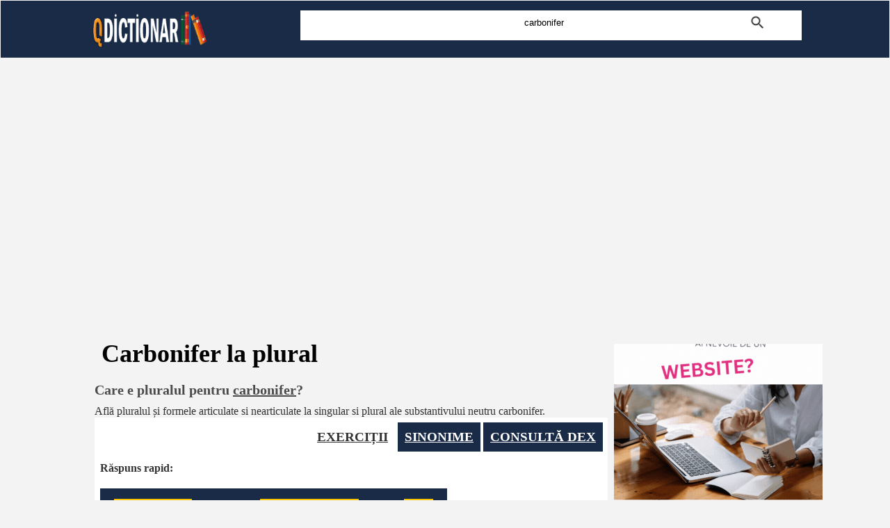

--- FILE ---
content_type: text/html; charset=UTF-8
request_url: https://www.qdictionar.com/la-plural/carbonifer.php
body_size: 4183
content:
<!DOCTYPE html>
<html lang="ro"><head>

<title>Carbonifer la plural  &mdash;. Pluralul pentru carbonifer este din DEX</title>
<meta name="description" content="Forma la plural pentru carbonifer este  &mdash;: Afla pluralul pentru carbonifer in propozitii si exemple gramaticale">
<meta name="keywords" content="pluralul, la plural, exemple, propozitii, plural pentru carbonifer, forma declinata, declinare, plurativ, pluritate, cazuri gramaticale" />
<meta property="og:title" content="Pluralul pentru carbonifer">
<meta property="og:description" content="Forma la plural pentru carbonifer este  &mdash;">
<meta property="og:site_name" content="www.qdictionar.com">
<meta name=viewport content="width=device-width, initial-scale=1">
<meta charset="utf-8">
<META http-equiv="Content-Language" content="ro">
<link href="../style.css" rel="stylesheet" type="text/css"/>
<link rel="icon" type="image/ico" href="../favicon.ico"/>
</head>
<body>
 <table width="100%" border="0" cellspacing="1" cellpadding="1">
          <tr>
            <td height="80" align="center" valign="middle" bgcolor="#1A2B48"><table width="1030px" border="0" cellspacing="2" cellpadding="2" align="center" valign="middle">
              <tr align="center" valign="top">
                <td width="300" align="left" valign="middle"><a href="https://www.qdictionar.com" title="Definiții si explicații pentru cuvintele din dicționarele limbii române"><img src="https://www.qdictionar.com/imagini/logo.gif" alt="eSursa - Dictionar de sinonime" width="168" height="56" border="0"></a></td>
                <td width="730" align="left" valign="middle"><div id="register"><form method="post" action="https://www.qdictionar.com/search_definitie.php"><input type="text" name="cuvant_venit" onClick="this.value=''" id="search_definitie" value="carbonifer"><input id="imagine_definitie" name="imagess" type="image" value="Cauta" alt="Caută definiție pentru cuvântul carbonifer" src="https://www.qdictionar.com/imagini/search.gif" style="padding:0px;"></form></div></td>
              </tr>
            </table></td>
          </tr>
        </table>	<br />

<br>
<div style="overflow:auto; margin:auto; width:974px; height:320px; box-sizing: border-box; display: block; float:center;">
<script async src="https://pagead2.googlesyndication.com/pagead/js/adsbygoogle.js?client=ca-pub-9275404951669525"
     crossorigin="anonymous"></script>
<ins class="adsbygoogle"
     style="display:block"
     data-ad-client="ca-pub-9275404951669525"
     data-ad-slot="4562869800"
     data-ad-format="auto"
     data-full-width-responsive="true"></ins>
<script>
     (adsbygoogle = window.adsbygoogle || []).push({});
</script>
</div>
<br>
<script async src="https://www.googletagmanager.com/gtag/js?id=G-PLJJDGHXFD"></script>
<script>
  window.dataLayer = window.dataLayer || [];
  function gtag(){dataLayer.push(arguments);}
  gtag('js', new Date());

  gtag('config', 'G-PLJJDGHXFD');
</script>
<div id="headline">
    <div class="container">
  		<div id="stanga">
						<h1>Carbonifer la plural</h1>
		<h2>Care e pluralul pentru <u>carbonifer</u>?</h2>
		<label for="search_definitie">Află pluralul</label> și formele articulate si nearticulate la singular si plural ale substantivului neutru carbonifer.
		<br />
		<table width="100%" border="0" cellspacing="0" cellpadding="5">
  <tr><td bgcolor="#FFFFFF"><span class="chenar_dreptunghi2"><a href="https://www.qdictionar.com/definitie-dex/carbonifer.php" title="Definiție carbonifer">CONSULTĂ DEX</a></span> <span class="chenar_dreptunghi2"><a href="https://www.esinonime.com/sinonim/carbonifer.php" title="Sinonime carbonifer" target="blank">SINONIME</a></span> <span class="chenar_dreptunghi"><a href="#exercitii">EXERCIȚII</a></span></td></tr>	
  <tr><td bgcolor="#FFFFFF"><table width="100%"><tr><td><strong>Răspuns rapid:</strong> <br /><span style="float:left; background-color: #1A2B48; color: #FFFFFF; padding: 20px 20px 20px 20px; margin: 20px 15px 15px 0px; font-size: 32px;"><span style="background-color: #F5C300; padding: 5px; color:#000;">Pluralul</span> pentru <span style="background-color: #F5C300; padding: 5px; color:#000;">carbonifer</span> este <span style="background-color: #F5C300; padding: 5px; color:#000;"> &mdash;</strong></span></span></td></tr>
				<tr><td align="right"><a href="http://twitter.com/home?status=https://www.qdictionar.com/la-plural/carbonifer.php Pluralul pentru carbonifer" title="Trmite pe twitter Pluralul pentru carbonifer" target="_blank"><img src="https://www.qdictionar.com/imagini/tweet.gif" border="0" align="right" alt="trimite pe tweeter" width="40" height="25"></a>&nbsp; <a href="http://www.facebook.com/share.php?u=https://www.qdictionar.com/la-plural/carbonifer.php Pluralul pentru carbonifer" target="_blank" title="trimite pe facebook"><img src="https://www.qdictionar.com/imagini/face.gif" border="0" align="right" alt="trimite pe facebook" width="40" height="25"></a>&nbsp; <a href="whatsapp://send?text=Pluralul pentru carbonifer https://www.qdictionar.com/la-plural/carbonifer.php" title="trimite pe whatsapp"><img src="https://www.qdictionar.com/imagini/whatsapp.gif" style="margin-bottom:2px;" align="right" alt="trimite pe whatsapp" width="40" height="25"></a></td></tr>
				<tr><td><span style="float:left; background-color: #FFF583; padding: 15px; margin: 10px 5px 5px 0px; font-size: 24px;">un carbonifer </span></td></tr>
				<tr><td><span style="float:left; background-color: #FFF583; padding: 15px; margin: 10px 5px 5px 0px; font-size: 24px;">două  &mdash; </span>
				</td></tr>
				</table>
					<table width="100%" border="0" cellspacing="0" cellpadding="25" aling="center">
  <tr>
    <td bgcolor="#FFFFFF" >
	<img src="https://www.qdictionar.com/imagini/sageti.gif" border="0" alt="vezi detalii despre plural" width="24" height="28"><br />
	
<br>
<div style="overflow:auto; width:670px; height:370px; box-sizing: border-box; display: block; float:left;">
<div id = "v-qdictionar"></div><script>(function(v,d,o,ai){ai=d.createElement('script');ai.defer=true;ai.async=true;ai.src=v.location.protocol+o;d.head.appendChild(ai);})(window, document, '//a.vdo.ai/core/v-qdictionar/vdo.ai.js');</script>
</div>
<br>
<br>
	<strong><br />Răspuns detaliat:</strong> <br />
	<span style="float:left; background-color: #FAF6EE; padding: 20px 20px 20px 20px; margin: 20px 15px 15px 0px; font-size: 32px;">
	<font color="#333333" size="3">
	Nearticulat: <span style="background-color: #FAEAAD; padding: 1px;">carbonifer</span> la plural este <span style="background-color: #FAEAAD; padding: 1px;"><strong> &mdash;</strong></span> <font color="#999999" size="3">(forma la plural nearticulată)</font><br />
	Articulat: pluralul pentru <span style="background-color: #FAEAAD; padding: 1px;">carboniferul</span> este <span style="background-color: #FAEAAD; padding: 1px;"><strong> &mdash;</strong></span> <font color="#999999" size="3">(forma la plural articulată)</font>
	<br /><br /><br /></font>
	<h3>Singularul si pluralul puse la cazuri gramaticale:</h3><br />
	<br /><h3>Cazul nominativ</h3><font size="3">Substantivul carbonifer la cazul nominativ arată cine face acțiunea sau cine are însușirea exprimată de predicat. Cazul nominativ este în primul rând cel al subiectului propoziției.</font><br /><br />
	<table width="100%" border="0" cellspacing="0" cellpadding="4" aling="center" bgcolor="#FFFFFF">
		  <tr>
			<td width="50%" style="border: 1px #EBEBEB solid;"><font color="#000000">Singular</font></td><td width="50%" style="border: 1px #EBEBEB solid;"><font color="#000000">Plural</font></td>
		  </tr>
		  <tr>
			<td width="50" style="border: 1px #EBEBEB solid;"><font color="#999999" size="1">nearticulat</font><br /><img src="https://www.qdictionar.com/imagini/singular.png" alt="single icon" height="14" border="0"> carbonifer</td><td width="50%" style="border: 1px #EBEBEB solid;"><font color="#999999" size="1">nearticulat</font><br /><img src="https://www.qdictionar.com/imagini/plural.png" alt="single icon" height="14" border="0">  &mdash;</td>
		  </tr>
		  <tr>
			<td width="50" style="border: 1px #EBEBEB solid;"><font color="#999999" size="1">articulat</font><br /><img src="https://www.qdictionar.com/imagini/singular.png" alt="single icon" height="14" border="0"> carboniferul</td><td width="50%" style="border: 1px #EBEBEB solid;"><font color="#999999" size="1">articulat</font><br /><img src="https://www.qdictionar.com/imagini/plural.png" alt="single icon" height="14" border="0">  &mdash;</td>
		  </tr>
	</table>
	
	<br /><h3>Cazul dativ</h3><font size="3">Substantivul carbonifer la cazul dativ determină un verb. Este, la fel ca și genitivul, un caz subordonat substantivului, specific cuvintelor: pronume, adjectiv, numeral.</font><br /><br />
	<table width="100%" border="0" cellspacing="0" cellpadding="4" aling="center" bgcolor="#FFFFFF">
		  <tr>
			<td width="50%" style="border: 1px #EBEBEB solid;"><font color="#000000">Singular</font></td><td width="50%" style="border: 1px #EBEBEB solid;"><font color="#000000">Plural</font></td>
		  </tr>
		  <tr>
			<td width="50" style="border: 1px #EBEBEB solid;"><font color="#999999" size="1">nearticulat</font><br /><img src="https://www.qdictionar.com/imagini/singular.png" alt="single icon" height="14" border="0"> carbonifer</td><td width="50%" style="border: 1px #EBEBEB solid;"><font color="#999999" size="1">nearticulat</font><br /><img src="https://www.qdictionar.com/imagini/plural.png" alt="single icon" height="14" border="0">  &mdash;</td>
		  </tr>
		  <tr>
			<td width="50" style="border: 1px #EBEBEB solid;"><font color="#999999" size="1">articulat</font><br /><img src="https://www.qdictionar.com/imagini/singular.png" alt="single icon" height="14" border="0"> carboniferului</td><td width="50%" style="border: 1px #EBEBEB solid;"><font color="#999999" size="1">articulat</font><br /><img src="https://www.qdictionar.com/imagini/plural.png" alt="single icon" height="14" border="0">  &mdash;</td>
		  </tr>
	</table><br />
	<div style="background-color: #FFFFFF; padding: 3px;"><font size="3"><strong><font color="#FF0000"><u>Regulă generală</u></font> de formare a pluralului: </strong><br />
	Pluralul unui substantiv se formează prin schimbarea terminaţiei sau desinenţei:<br /></font><br />
	<table width="98%" border="0" cellspacing="0" cellpadding="4" aling="center" bgcolor="#FFFFFF">
		  <tr>
			<td width="33%" style="border: 1px #EBEBEB solid;"><font color="#000000">Gen</font></td>
			<td width="33%" style="border: 1px #EBEBEB solid;"><font color="#000000">la singular</font></td>
			<td width="33%" style="border: 1px #EBEBEB solid;"><font color="#000000">la plural</font></td>
		  </tr>
		  <tr>
			<td width="33%" style="border: 1px #EBEBEB solid;"><font color="#000000">neutru</font></td>
			<td width="33%" style="border: 1px #EBEBEB solid;"><font color="#000000"><span style="background-color: #F5C300; padding: 1px; color:#000;">carbonifer</span></font></td>
			<td width="33%" style="border: 1px #EBEBEB solid;"><font color="#000000"><span style="background-color: #F5C300; padding: 1px; color:#000;"> &mdash;</span></font></td>
		  </tr>
		  <tr>
			<td width="33%" style="border: 1px #EBEBEB solid;"><font color="#000000">terminaţie</font></td>
			<td width="33%" style="border: 1px #EBEBEB solid;"><font color="#000000">carbonifer</font></td>
			<td width="33%" style="border: 1px #EBEBEB solid;"><font color="#000000"> &mdash;</font></td>
		  </tr>
	</table>
	</div>
	<a id="exercitii"></a>
	<hr size="1">
	
	 <br>
	<font size="3">Funcții sintactice pentru carbonifer la cazul nominativ:</font><br /><br />
	<font size="3"><strong>Subiect</strong><br />Răspunde la întrebările <em>cine? ce?</em><br />
	<font color="#666666">&nbsp;&nbsp;&nbsp;<u>Carboniferul</u> este aici sau acolo! (Intrebare: <u><em>Cine</em></u> este aici? carboniferul.) <br />
	&nbsp;&nbsp;&nbsp;<u>Carboniferul</u> se mișcă! (Intrebare: <u><em>Ce</em></u> se mișcă? carboniferul.) <br />
	</font>
	
	<br /><br />
	<font size="3"><strong>Nume predicativ</strong><br />Răspunde la întrebările <em>cine este? ce este?</em><br />
	<font color="#666666">&nbsp;&nbsp;&nbsp;Aceasta este <u>un carbonifer</u> frumoasă! (Intrebare: <u><em>Cine este ... ?</em></u>? un carbonifer.) <br />
	&nbsp;&nbsp;&nbsp;Ea/el este <u>carbonifer</u>. (Intrebare: <u><em>Ce este</em></u> el/ea? carbonifer.) <br />
	</font>
	
	<br /><br />
	<font size="3"><strong>Articol propozitional</strong><br />Răspunde la întrebarea <em>care?</em><br />
	<font color="#666666">&nbsp;&nbsp;&nbsp;Pasiunea mea, <u>carboniferul</u>, este slabiciunea mea! (Intrebare: <u><em>Care</em></u> este pasiunea mea? carboniferul.) <br />
	</font>
</font>
	<br />
	
	<hr size="1">
	<font size="3">Funcții sintactice pentru carbonifer la cazul dativ:</font><br /><br />
	<font size="3"><strong>Complement indirect</strong><br />Răspunde la întrebările specifice <em>cui?</em><br />
	<font color="#666666">&nbsp;&nbsp;&nbsp;Le-am dat <u> &mdash; (la plural)</u> culoare! (Intrebare: <u><em>Cui</em></u>?  &mdash;.) <br />
	</font>
	
	<br /><br />
	<font size="3"><strong>Atribut substantival</strong><br />Răspunde la întrebările specifice <em>cui?</em> si determină substantive nearticulate<br />
	<font color="#666666">&nbsp;&nbsp;&nbsp;Cinste <u>carboniferului</u> meu! (Intrebare: <u><em>Cui</em></u>?  &mdash;.) <br />
	</font>
	
	<br /><br />
	<font size="3"><strong>Nume predicativ</strong><br />Răspunde la întrebările specifice <em>cum este / sunt dacă e la plural?</em> si poate fi însoțit de prepoziții<br />
	<font color="#666666">&nbsp;&nbsp;&nbsp;Modelul este <u>conform  &mdash;</u> prezentate! (Intrebare: <u><em>Cum sunt</em></u>? conform  &mdash;.) <br />
	</font>
	
	<br /><br />
	<font size="3"><strong>Complement circumstanțial de cauză</strong><br />Răspunde la întrebările specifice: <em>din ce cauză?</em><br />
	<font color="#666666">&nbsp;&nbsp;&nbsp;Din cauza <u> &mdash;</u> suntem acum aici! (Intrebare: <u><em>Din ce cauză</em></u>? din cauza  &mdash;.) <br />
	</font><hr size="1">
	<h3><strong>Vezi mai multe substantive la plural</strong></h3> <br /><br />
	 <a href="https://www.qdictionar.com/la-plural/carbonificare.php" title="carbonificare la plural"><span class="altele2">carbonificare</span></a> <a href="https://www.qdictionar.com/la-plural/carbonil.php" title="carbonil la plural"><span class="altele2">carbonil</span></a> <a href="https://www.qdictionar.com/la-plural/carbonitrurare.php" title="carbonitrurare la plural"><span class="altele2">carbonitrurare</span></a> <a href="https://www.qdictionar.com/la-plural/carbonizare.php" title="carbonizare la plural"><span class="altele2">carbonizare</span></a> <a href="https://www.qdictionar.com/la-plural/carbonizator.php" title="carbonizator la plural"><span class="altele2">carbonizator</span></a> <a href="https://www.qdictionar.com/la-plural/carborundum.php" title="carborundum la plural"><span class="altele2">carborundum</span></a> <a href="https://www.qdictionar.com/la-plural/carbos.php" title="carboș la plural"><span class="altele2">carboș</span></a> <a href="https://www.qdictionar.com/la-plural/carboterapie.php" title="carboterapie la plural"><span class="altele2">carboterapie</span></a> <a href="https://www.qdictionar.com/la-plural/carboxihemoglobina.php" title="carboxihemoglobină la plural"><span class="altele2">carboxihemoglobină</span></a> <hr size="1">
	</span>
	<br>
	
	
	</td>
  </tr>
</table></td></tr></table>
  <br />
   <br />
  
		</div>	
		<div id="dreapta">
		<br>
<br>
<a href="https://qwebsite.ro/" target="_blank" title="Creare site - qwebsite.ro"><img src="https://www.qdictionar.com/imagini/qwebsite.gif" alt="Creeaza site - qwebsite.ro" width="300" height="300"></a>
<br><br>
			<h2>Alte expresii ale limbii române</h2>
		<ul><li class="altele"><a href="https://www.qdictionar.com/ce-inseamna/A-da-in-benga-Arg-39001.php" title="Ce înseamnă A da în bengă (argou) ?">A da în bengă (argou) </a></li><li class="altele"><a href="https://www.qdictionar.com/ce-inseamna/A-l-lua-benga-pe-cineva-Fam-39002.php" title="Ce înseamnă A-l lua benga pe cineva (familiar) ?">A-l lua benga pe cineva (familiar) </a></li><li class="altele"><a href="https://www.qdictionar.com/ce-inseamna/A-da-pe-cineva-de-a-berbeleacul-Fig-39003.php" title="Ce înseamnă A da pe cineva de-a berbeleacul (figurat) ?">A da pe cineva de-a berbeleacul (figurat) </a></li><li class="altele"><a href="https://www.qdictionar.com/ce-inseamna/A-se-da-sau-a-se-duce-de-a-berbeleacul-39004.php" title="Ce înseamnă A se da sau a se duce de-a berbeleacul ?">A se da sau a se duce de-a berbeleacul </a></li><li class="altele"><a href="https://www.qdictionar.com/ce-inseamna/A-face-bere-matii-Gmt-d-copii-39005.php" title="Ce înseamnă A face bere mâții Gmț.; despre copii ?">A face bere mâții Gmț.; despre copii </a></li><li class="altele"><a href="https://www.qdictionar.com/ce-inseamna/Dat-in-bere-Trs-Buc-39006.php" title="Ce înseamnă Dat în bere (Transilvania); (Bucovina) ?">Dat în bere (Transilvania); (Bucovina) </a></li><li class="altele"><a href="https://www.qdictionar.com/ce-inseamna/A-lua-pe-cineva-de-beregata-Fam-39007.php" title="Ce înseamnă A lua pe cineva de beregată (familiar) ?">A lua pe cineva de beregată (familiar) </a></li><li class="altele"><a href="https://www.qdictionar.com/ce-inseamna/A-da-in-darul-betiei-Pop-39008.php" title="Ce înseamnă A da în darul beției (popular) ?">A da în darul beției (popular) </a></li><li class="altele"><a href="https://www.qdictionar.com/ce-inseamna/Bez-Vlasca-si-Teleormanul-39009.php" title="Ce înseamnă Bez Vlașca și Teleormanul ?">Bez Vlașca și Teleormanul </a></li><li class="altele"><a href="https://www.qdictionar.com/ce-inseamna/A-face-din-cacat-sau-rahat-bici-Pfm-irn-39010.php" title="Ce înseamnă A face din căcat sau rahat bici (popular şi familiar); (ironic) ?">A face din căcat sau rahat bici (popular şi familiar); (ironic) </a></li></ul><br />
		<br />
		
					<br />		
		</div>
</div>
</div>
</body></html>	

--- FILE ---
content_type: text/html; charset=utf-8
request_url: https://www.google.com/recaptcha/api2/aframe
body_size: 269
content:
<!DOCTYPE HTML><html><head><meta http-equiv="content-type" content="text/html; charset=UTF-8"></head><body><script nonce="z09GIDLQsVKCOIPR4VTrmg">/** Anti-fraud and anti-abuse applications only. See google.com/recaptcha */ try{var clients={'sodar':'https://pagead2.googlesyndication.com/pagead/sodar?'};window.addEventListener("message",function(a){try{if(a.source===window.parent){var b=JSON.parse(a.data);var c=clients[b['id']];if(c){var d=document.createElement('img');d.src=c+b['params']+'&rc='+(localStorage.getItem("rc::a")?sessionStorage.getItem("rc::b"):"");window.document.body.appendChild(d);sessionStorage.setItem("rc::e",parseInt(sessionStorage.getItem("rc::e")||0)+1);localStorage.setItem("rc::h",'1768450012652');}}}catch(b){}});window.parent.postMessage("_grecaptcha_ready", "*");}catch(b){}</script></body></html>